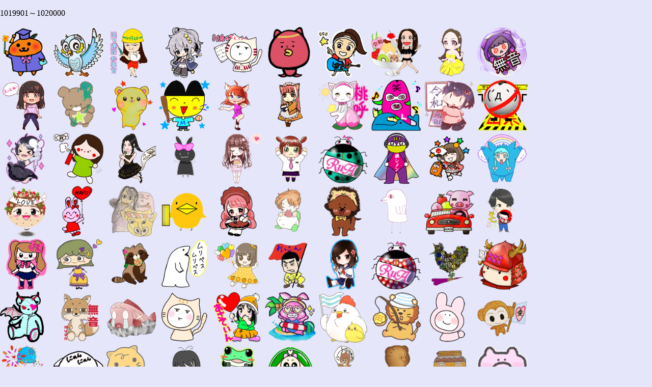

--- FILE ---
content_type: text/html
request_url: https://www.sr-avatar.com/ava1019901.html
body_size: 1325
content:
<!DOCTYPE HTML>
<html lang="ja">
<head>
<meta charset="UTF-8">
<title>アバター</title>
<meta name="keywords" content="zori" />
<meta name="description" content="sr-avatar" />
<meta name="viewport" content="width=device-width, user-scalable=no, initial-scale=1, maximum-scale=1">
<meta name="format-detection" content="telephone=no">
<meta name="robots" content="noindex">
<link rel="stylesheet" href="style.css">
</head>

<body bgcolor="lavender" onMouseDown="return false;" onSelectStart="return false" oncontextmenu="return false;">

<header>

<div id="page_top">

</div>

</header>


<p>1019901～1020000</p>
 <a href="https://www.showroom-live.com/room/profile?room_id=235954">
 <img src="https://static.showroom-live.com/image/avatar/1019901.png" width="100"></a>
 <a href="https://www.showroom-live.com/room/profile?room_id=88985">
 <img src="https://static.showroom-live.com/image/avatar/1019902.png" width="100"></a>
 <a href="https://www.showroom-live.com/room/profile?room_id=226475">
 <img src="https://static.showroom-live.com/image/avatar/1019903.png" width="100"></a>
 <a href="https://www.showroom-live.com/room/profile?room_id=254773">
 <img src="https://static.showroom-live.com/image/avatar/1019904.png" width="100"></a>
 <a href="https://www.showroom-live.com/room/profile?room_id=243495">
 <img src="https://static.showroom-live.com/image/avatar/1019905.png" width="100"></a>
 <a href="https://www.showroom-live.com/room/profile?room_id=237171">
 <img src="https://static.showroom-live.com/image/avatar/1019906.png" width="100"></a>
 <a href="https://www.showroom-live.com/room/profile?room_id=206054">
 <img src="https://static.showroom-live.com/image/avatar/1019907.png" width="100"></a>
 <a href="https://www.showroom-live.com/room/profile?room_id=106703">
 <img src="https://static.showroom-live.com/image/avatar/1019908.png" width="100"></a>
 <a href="https://www.showroom-live.com/room/profile?room_id=260922">
 <img src="https://static.showroom-live.com/image/avatar/1019909.png" width="100"></a>
 <a href="https://www.showroom-live.com/room/profile?room_id=225067">
 <img src="https://static.showroom-live.com/image/avatar/1019910.png" width="100"></a>
<br>
 <a href="https://www.showroom-live.com/room/profile?room_id=221711">
 <img src="https://static.showroom-live.com/image/avatar/1019911.png" width="100"></a>
 <a href="https://www.showroom-live.com/room/profile?room_id=131480">
 <img src="https://static.showroom-live.com/image/avatar/1019912.png" width="100"></a>
 <a href="https://www.showroom-live.com/room/profile?room_id=256681">
 <img src="https://static.showroom-live.com/image/avatar/1019913.png" width="100"></a>
 <a href="https://www.showroom-live.com/room/profile?room_id=104351">
 <img src="https://static.showroom-live.com/image/avatar/1019914.png" width="100"></a>
 <a href="https://www.showroom-live.com/room/profile?room_id=195044">
 <img src="https://static.showroom-live.com/image/avatar/1019915.png" width="100"></a>
 <a href="https://www.showroom-live.com/room/profile?room_id=115334">
 <img src="https://static.showroom-live.com/image/avatar/1019916.png" width="100"></a>
 <a href="https://www.showroom-live.com/room/profile?room_id=254317">
 <img src="https://static.showroom-live.com/image/avatar/1019917.png" width="100"></a>
 <a href="https://www.showroom-live.com/room/profile?room_id=251937">
 <img src="https://static.showroom-live.com/image/avatar/1019918.png" width="100"></a>
 <a href="https://www.showroom-live.com/room/profile?room_id=233773">
 <img src="https://static.showroom-live.com/image/avatar/1019919.png" width="100"></a>
 <a href="https://www.showroom-live.com/room/profile?room_id=200371">
 <img src="https://static.showroom-live.com/image/avatar/1019920.png" width="100"></a>
<br>
 <a href="https://www.showroom-live.com/room/profile?room_id=200038">
 <img src="https://static.showroom-live.com/image/avatar/1019921.png" width="100"></a>
 <a href="https://www.showroom-live.com/room/profile?room_id=140699">
 <img src="https://static.showroom-live.com/image/avatar/1019922.png" width="100"></a>
 <a href="https://www.showroom-live.com/room/profile?room_id=202709">
 <img src="https://static.showroom-live.com/image/avatar/1019923.png" width="100"></a>
 <a href="https://www.showroom-live.com/room/profile?room_id=236372">
 <img src="https://static.showroom-live.com/image/avatar/1019924.png" width="100"></a>
 <a href="https://www.showroom-live.com/room/profile?room_id=193326">
 <img src="https://static.showroom-live.com/image/avatar/1019925.png" width="100"></a>
 <a href="https://www.showroom-live.com/room/profile?room_id=204176">
 <img src="https://static.showroom-live.com/image/avatar/1019926.png" width="100"></a>
 <a href="https://www.showroom-live.com/room/profile?room_id=219130">
 <img src="https://static.showroom-live.com/image/avatar/1019927.png" width="100"></a>
 <a href="https://www.showroom-live.com/room/profile?room_id=93101">
 <img src="https://static.showroom-live.com/image/avatar/1019928.png" width="100"></a>
 <a href="https://www.showroom-live.com/room/profile?room_id=57291">
 <img src="https://static.showroom-live.com/image/avatar/1019929.png" width="100"></a>
 <a href="https://www.showroom-live.com/room/profile?room_id=98997">
 <img src="https://static.showroom-live.com/image/avatar/1019930.png" width="100"></a>
<br>
 <a href="https://www.showroom-live.com/room/profile?room_id=257912">
 <img src="https://static.showroom-live.com/image/avatar/1019931.png" width="100"></a>
 <img src="https://static.showroom-live.com/image/avatar/1019932.png" width="100">
 <a href="https://www.showroom-live.com/room/profile?room_id=257083">
 <img src="https://static.showroom-live.com/image/avatar/1019933.png" width="100"></a>
 <a href="https://www.showroom-live.com/room/profile?room_id=195517">
 <img src="https://static.showroom-live.com/image/avatar/1019934.png" width="100"></a>
 <a href="https://www.showroom-live.com/room/profile?room_id=142666">
 <img src="https://static.showroom-live.com/image/avatar/1019935.png" width="100"></a>
 <a href="https://www.showroom-live.com/room/profile?room_id=241307">
 <img src="https://static.showroom-live.com/image/avatar/1019936.png" width="100"></a>
 <img src="https://static.showroom-live.com/image/avatar/1019937.png" width="100">
 <a href="https://www.showroom-live.com/room/profile?room_id=249477">
 <img src="https://static.showroom-live.com/image/avatar/1019938.png" width="100"></a>
 <img src="https://static.showroom-live.com/image/avatar/1019939.png" width="100">
 <img src="https://static.showroom-live.com/image/avatar/1019940.png" width="100">
<br>
 <a href="https://www.showroom-live.com/room/profile?room_id=227595">
 <img src="https://static.showroom-live.com/image/avatar/1019941.png" width="100"></a>
 <a href="https://www.showroom-live.com/room/profile?room_id=247685">
 <img src="https://static.showroom-live.com/image/avatar/1019942.png" width="100"></a>
 <img src="https://static.showroom-live.com/image/avatar/1019943.png" width="100">
 <a href="https://www.showroom-live.com/room/profile?room_id=189204">
 <img src="https://static.showroom-live.com/image/avatar/1019944.png" width="100"></a>
 <img src="https://static.showroom-live.com/image/avatar/1019945.png" width="100">
 <a href="https://www.showroom-live.com/room/profile?room_id=205348">
 <img src="https://static.showroom-live.com/image/avatar/1019946.png" width="100"></a>
 <a href="https://www.showroom-live.com/room/profile?room_id=156497">
 <img src="https://static.showroom-live.com/image/avatar/1019947.png" width="100"></a>
 <a href="https://www.showroom-live.com/room/profile?room_id=219130">
 <img src="https://static.showroom-live.com/image/avatar/1019948.png" width="100"></a>
 <a href="https://www.showroom-live.com/room/profile?room_id=233658">
 <img src="https://static.showroom-live.com/image/avatar/1019949.png" width="100"></a>
 <a href="https://www.showroom-live.com/room/profile?room_id=164142">
 <img src="https://static.showroom-live.com/image/avatar/1019950.png" width="100"></a>
<br>
 <a href="https://www.showroom-live.com/room/profile?room_id=201709">
 <img src="https://static.showroom-live.com/image/avatar/1019951.png" width="100"></a>
 <a href="https://www.showroom-live.com/room/profile?room_id=224941">
 <img src="https://static.showroom-live.com/image/avatar/1019952.png" width="100"></a>
 <a href="https://www.showroom-live.com/room/profile?room_id=137555">
 <img src="https://static.showroom-live.com/image/avatar/1019953.png" width="100"></a>
 <a href="https://www.showroom-live.com/room/profile?room_id=184998">
 <img src="https://static.showroom-live.com/image/avatar/1019954.png" width="100"></a>
 <img src="https://static.showroom-live.com/image/avatar/1019955.png" width="100">
 <a href="https://www.showroom-live.com/room/profile?room_id=164094">
 <img src="https://static.showroom-live.com/image/avatar/1019956.png" width="100"></a>
 <a href="https://www.showroom-live.com/room/profile?room_id=24798">
 <img src="https://static.showroom-live.com/image/avatar/1019957.png" width="100"></a>
 <a href="https://www.showroom-live.com/room/profile?room_id=24798">
 <img src="https://static.showroom-live.com/image/avatar/1019958.png" width="100"></a>
 <a href="https://www.showroom-live.com/room/profile?room_id=184998">
 <img src="https://static.showroom-live.com/image/avatar/1019959.png" width="100"></a>
 <a href="https://www.showroom-live.com/room/profile?room_id=215298">
 <img src="https://static.showroom-live.com/image/avatar/1019960.png" width="100"></a>
<br>
 <a href="https://www.showroom-live.com/room/profile?room_id=68813">
 <img src="https://static.showroom-live.com/image/avatar/1019961.png" width="100"></a>
 <a href="https://www.showroom-live.com/room/profile?room_id=225462">
 <img src="https://static.showroom-live.com/image/avatar/1019962.png" width="100"></a>
 <a href="https://www.showroom-live.com/room/profile?room_id=166458">
 <img src="https://static.showroom-live.com/image/avatar/1019963.png" width="100"></a>
 <a href="https://www.showroom-live.com/room/profile?room_id=141169">
 <img src="https://static.showroom-live.com/image/avatar/1019964.png" width="100"></a>
 <a href="https://www.showroom-live.com/room/profile?room_id=177368">
 <img src="https://static.showroom-live.com/image/avatar/1019965.png" width="100"></a>
 <img src="https://static.showroom-live.com/image/avatar/1019966.png" width="100">
 <a href="https://www.showroom-live.com/room/profile?room_id=230126">
 <img src="https://static.showroom-live.com/image/avatar/1019967.png" width="100"></a>
 <a href="https://www.showroom-live.com/room/profile?room_id=149469">
 <img src="https://static.showroom-live.com/image/avatar/1019968.png" width="100"></a>
 <a href="https://www.showroom-live.com/room/profile?room_id=141161">
 <img src="https://static.showroom-live.com/image/avatar/1019969.png" width="100"></a>
 <a href="https://www.showroom-live.com/room/profile?room_id=151265">
 <img src="https://static.showroom-live.com/image/avatar/1019970.png" width="100"></a>
<br>
 <a href="https://www.showroom-live.com/room/profile?room_id=155062">
 <img src="https://static.showroom-live.com/image/avatar/1019971.png" width="100"></a>
 <img src="https://static.showroom-live.com/image/avatar/1019972.png" width="100">
 <a href="https://www.showroom-live.com/room/profile?room_id=226475">
 <img src="https://static.showroom-live.com/image/avatar/1019973.png" width="100"></a>
 <a href="https://www.showroom-live.com/room/profile?room_id=190053">
 <img src="https://static.showroom-live.com/image/avatar/1019974.png" width="100"></a>
 <a href="https://www.showroom-live.com/room/profile?room_id=258489">
 <img src="https://static.showroom-live.com/image/avatar/1019975.png" width="100"></a>
 <img src="https://static.showroom-live.com/image/avatar/1019976.png" width="100">
 <a href="https://www.showroom-live.com/room/profile?room_id=198102">
 <img src="https://static.showroom-live.com/image/avatar/1019977.png" width="100"></a>
 <a href="https://www.showroom-live.com/room/profile?room_id=229820">
 <img src="https://static.showroom-live.com/image/avatar/1019978.png" width="100"></a>
 <a href="https://www.showroom-live.com/room/profile?room_id=223434">
 <img src="https://static.showroom-live.com/image/avatar/1019979.png" width="100"></a>
 <a href="https://www.showroom-live.com/room/profile?room_id=74651">
 <img src="https://static.showroom-live.com/image/avatar/1019980.png" width="100"></a>
<br>
 <a href="https://www.showroom-live.com/room/profile?room_id=156033">
 <img src="https://static.showroom-live.com/image/avatar/1019981.png" width="100"></a>
 <img src="https://static.showroom-live.com/image/avatar/1019982.png" width="100">
 <a href="https://www.showroom-live.com/room/profile?room_id=260423">
 <img src="https://static.showroom-live.com/image/avatar/1019983.png" width="100"></a>
 <img src="https://static.showroom-live.com/image/avatar/1019984.png" width="100">
 <a href="https://www.showroom-live.com/room/profile?room_id=255070">
 <img src="https://static.showroom-live.com/image/avatar/1019985.png" width="100"></a>
 <img src="https://static.showroom-live.com/image/avatar/1019986.png" width="100">
 <a href="https://www.showroom-live.com/room/profile?room_id=257606">
 <img src="https://static.showroom-live.com/image/avatar/1019987.png" width="100"></a>
 <img src="https://static.showroom-live.com/image/avatar/1019988.png" width="100">
 <a href="https://www.showroom-live.com/room/profile?room_id=245276">
 <img src="https://static.showroom-live.com/image/avatar/1019989.png" width="100"></a>
 <a href="https://www.showroom-live.com/room/profile?room_id=240382">
 <img src="https://static.showroom-live.com/image/avatar/1019990.png" width="100"></a>
<br>
 <img src="https://static.showroom-live.com/image/avatar/1019991.png" width="100">
 <a href="https://www.showroom-live.com/room/profile?room_id=258312">
 <img src="https://static.showroom-live.com/image/avatar/1019992.png" width="100"></a>
 <a href="https://www.showroom-live.com/room/profile?room_id=232868">
 <img src="https://static.showroom-live.com/image/avatar/1019993.png" width="100"></a>
 <a href="https://www.showroom-live.com/room/profile?room_id=254856">
 <img src="https://static.showroom-live.com/image/avatar/1019994.png" width="100"></a>
 <a href="https://www.showroom-live.com/room/profile?room_id=216326">
 <img src="https://static.showroom-live.com/image/avatar/1019995.png" width="100"></a>
 <a href="https://www.showroom-live.com/room/profile?room_id=233185">
 <img src="https://static.showroom-live.com/image/avatar/1019996.png" width="100"></a>
 <a href="https://www.showroom-live.com/room/profile?room_id=196619">
 <img src="https://static.showroom-live.com/image/avatar/1019997.png" width="100"></a>
 <a href="https://www.showroom-live.com/room/profile?room_id=74651">
 <img src="https://static.showroom-live.com/image/avatar/1019998.png" width="100"></a>
 <a href="https://www.showroom-live.com/room/profile?room_id=257736">
 <img src="https://static.showroom-live.com/image/avatar/1019999.png" width="100"></a>
 <a href="https://www.showroom-live.com/room/profile?room_id=120380">
 <img src="https://static.showroom-live.com/image/avatar/1020000.png" width="100"></a>
<br>
<br>
 　<a href="index.html">[TOP]</a> <a href="ava1019901D.html">[拡大]</a>
   <a href="ava1019801.html">[前へ]</a> <a href="ava1020001.html">[次へ]</a>
<br>
<br>


<footer>

</footer>

</body>
</html>


